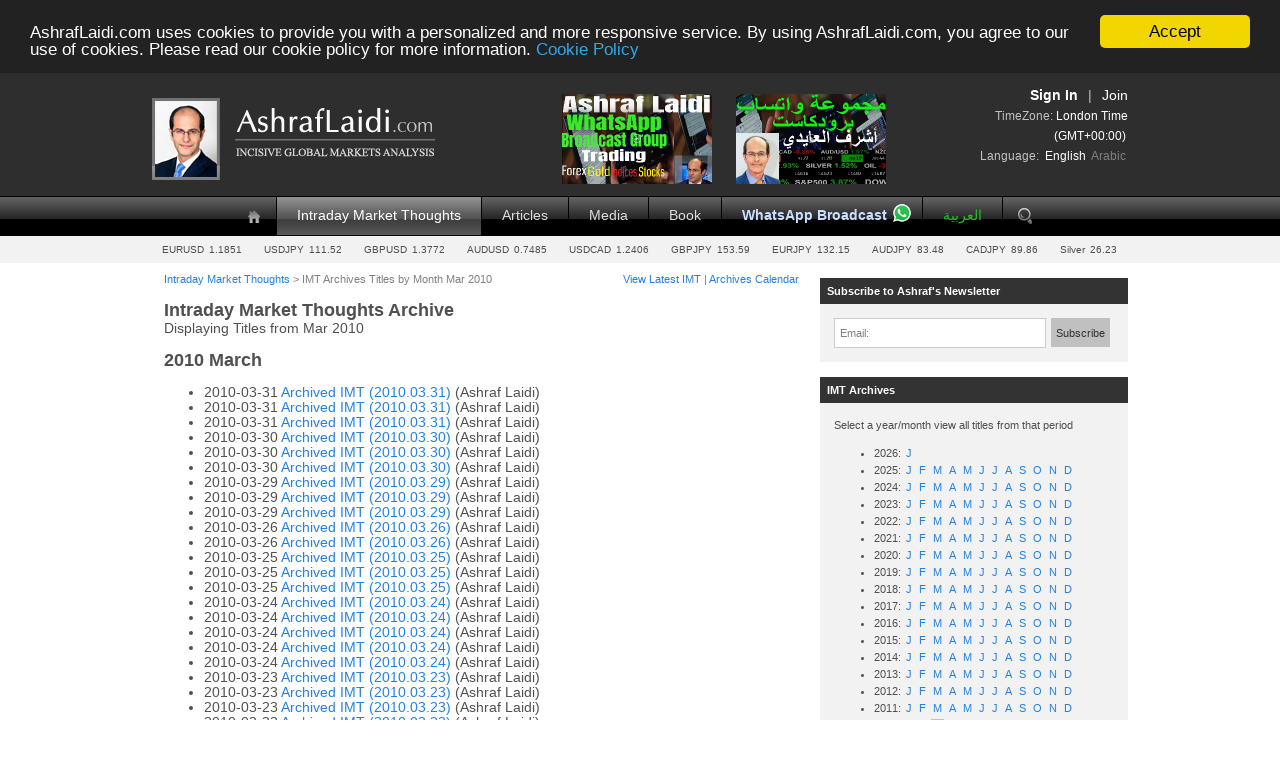

--- FILE ---
content_type: text/html; charset=utf-8
request_url: http://www.ashraflaidi.com/forexnews/titles/2010?m=3
body_size: 8378
content:

<!DOCTYPE html>
<html xmlns:og="http://ogp.me/ns#"
      xmlns:fb="https://www.facebook.com/2008/fbml">
<head>
    <meta charset="utf-8" />
    <title>IMT Archives by Title (Monthly) - AshrafLaidi.com </title>
    <meta name="Description" content="Intraday Market Thoughts Archives (Monthly: Mar 2010)" />
    

    <link href="/style/site.css?v=20251211" rel="stylesheet" type="text/css" />
    <link href="/style/content.css?v=20251211" rel="stylesheet" type="text/css" />
    

    <script src="/scripts/jquery-2.1.4.min.js" type="text/javascript"></script>
    
    <script src="/scripts/main.js?v=20251211" type="text/javascript" language="javascript"></script>

    
<script type='text/javascript'>
    var googletag = googletag || {};
    googletag.cmd = googletag.cmd || [];
    (function () {
        var gads = document.createElement('script');
        gads.async = true;
        gads.type = 'text/javascript';
        var useSSL = 'https:' == document.location.protocol;
        gads.src = (useSSL ? 'https:' : 'http:') +'//www.googletagservices.com/tag/js/gpt.js';
        var node = document.getElementsByTagName('script')[0];
        node.parentNode.insertBefore(gads, node);
    })();
</script>
<script type='text/javascript'>
    googletag.cmd.push(function () {
            googletag.defineSlot('/1009693/Ash_Default_Right_300x250', [300, 250], 'div-ga-Right_300x250').addService(googletag.pubads());
            googletag.defineSlot('/1009693/Ash_Default_Top_468x60', [468, 60], 'div-ga-Top_468x60').addService(googletag.pubads());
       googletag.pubads().enableSingleRequest();
       googletag.pubads().setTargeting('HasPrem', 'no');
       googletag.enableServices();
    });
</script>

                                     <script type="text/javascript" language="javascript" src="/ads/jsad?p=ad300x250:300x250,ad728x90:728x90&a=0&v=20251211" ></script>
                                     
        
    
    <style>
        #titles_years a,span{ padding: 0 2px;}
        #titles_years span{color:silver}
        #titles_years a {display:inline}
        #titles_years a.sel{ background-color: silver;color: black;}
    </style>


    
    


   
</head>
    <body>


        <div class="page">
            <div id="div_header">
                <header id="header">
                
                    
                    <div id="header_vtop" style="height:130px">
                        <div class="inner_header_obj">
                            <div id="header_banner">


                                <a style="display:inline-block;margin-right:15px;margin-left:100px" href="https://youtu.be/bcl74cTDfQ8" target="_blank"><img style="border: none; width: 150px;height:90px" src="/SiteData/ads/Advertisers/ashraflaidi/20230923-ash-internal-wbg.png"></a>
                                <a style="display:inline-block;margin-right:15px;margin-left:5px" href="https://youtu.be/OuMUk2cvmj8" target="_blank"><img style="border:none;  width: 150px;height:90px" src="/SiteData/ads/Advertisers/ashraflaidi/20230923-ash-internal-wbg-arb.png"></a>

                                
                            </div>
                            <a href="/">
                                <div id="photo_cont">
                                    <img src="/style/layout/ashraf-laidi-logo.png" alt="AshrafLaidi.com Home"/>
                                    <img id="logo-2" src="/style/layout/ashraf-laidi-logo-2.png" alt="AshrafLaidi.com Home"/>
                                </div>
                                
                            </a>
                        
                            <div id="logindisplay">
                                <div id="login_info_outer">
    <div class="profile_box_outer" style="margin-top:20px;">
    
            <div class="profile_anon">
            
                <a class="flr" href="/account/register">Join</a> <span class="flr">&nbsp; | &nbsp;</span> <div class="lnk flr fwb" onclick="logonPop()">Sign In</div>
                <br />
                <span class="smaller">TimeZone: <a href="/public/publicoptions">London Time (GMT+00:00)</a></span>
                <br/>
                    <span class="smaller">
                            Language:
        &nbsp;<a href="/public/publicoptions?language=eng" class="">English</a>
        &nbsp;<a href="/public/publicoptions?language=arb" class="lighter">Arabic</a>

                    </span>

            </div>

    </div>
</div>


                            
                           
                            </div>

                        </div>
                    
                    </div>
                    <nav>
                        <div class="inner_header_obj">
                            <ul id="menu">
                                <li class="home "><a href="/">&nbsp;</a></li>
                                <li         class="sel"
><a href="/forex-news">Intraday Market Thoughts</a></li>
                                <li ><a href="/articles">Articles</a></li>


                                
                                
                                <li ><a href="/media">Media</a></li>
                                <li><a href="/about/book">Book</a></li>



                                <li class="premium-toolbar-link special "><a href="/premium/subscribe">WhatsApp Broadcast</a></li>
                                <li ><a href="/arabic" style="color:#2dbb2a!important">العربية</a></li>

                                <li class="search "><a href="/search">&nbsp;</a></li>



                            </ul>

                        </div>
                    </nav>
                    <div class="inner_header_obj">
                        <table id="ratetickertable" class="aticker">
    <tr>
        <td class="rcell cp" id="_rEURUSD"><div class="rc1">EURUSD</div><div class="rc2 rd">1.1851</div></td>
        <td class="rcell cp" id="_rUSDJPY"><div class="rc1">USDJPY</div><div class="rc2 rd">111.52</div></td>
        <td class="rcell cp" id="_rGBPUSD"><div class="rc1">GBPUSD</div><div class="rc2 rd">1.3772</div></td>
        <td class="rcell cp" id="_rAUDUSD"><div class="rc1">AUDUSD</div><div class="rc2 rd">0.7485</div></td>
        <td class="rcell cp" id="_rUSDCAD"><div class="rc1">USDCAD</div><div class="rc2 rd">1.2406</div></td>
        <td class="rcell cp" id="_rGBPJPY"><div class="rc1">GBPJPY</div><div class="rc2 rd">153.59</div></td>
        <td class="rcell cp" id="_rEURJPY"><div class="rc1">EURJPY</div><div class="rc2 rd">132.15</div></td>
        <td class="rcell cp" id="_rAUDJPY"><div class="rc1">AUDJPY</div><div class="rc2 rd">83.48</div></td>
        <td class="rcell cp" id="_rCADJPY"><div class="rc1">CADJPY</div><div class="rc2 rd">89.86</div></td>
        <td class="rcell cp" id="_rXAGUSD"><div class="rc1">Silver</div><div class="rc2 rd">26.23</div></td>

    </tr>
</table>
                    
                    </div>
                
                </header>
            </div>
            <div id="div_middle">
                <div id="inner_middle">
                    <div id="div_main">
                        <section id="main">
                            <div id="inner_content">
                            
                                      <div class="crumb">
        <a href="/forex-news">Intraday Market Thoughts</a>  > IMT Archives Titles by Month Mar 2010    <div class="c">

        <a href='/forex-news'>View Latest IMT</a> | <a href='/forex-news/archives'>Archives Calendar</a>
               
    </div>   
</div>

                            
                                







<h1>Intraday Market Thoughts Archive</h1>
    <div>Displaying Titles from Mar 2010</div>



            <h2>2010 March</h2>
        <ul >
                <li>2010-03-31 <a href="/forex-news/1485">Archived IMT (2010.03.31)</a> (Ashraf Laidi) </li>
                <li>2010-03-31 <a href="/forex-news/1484">Archived IMT (2010.03.31)</a> (Ashraf Laidi) </li>
                <li>2010-03-31 <a href="/forex-news/1483">Archived IMT (2010.03.31)</a> (Ashraf Laidi) </li>
                <li>2010-03-30 <a href="/forex-news/1482">Archived IMT (2010.03.30)</a> (Ashraf Laidi) </li>
                <li>2010-03-30 <a href="/forex-news/1481">Archived IMT (2010.03.30)</a> (Ashraf Laidi) </li>
                <li>2010-03-30 <a href="/forex-news/1480">Archived IMT (2010.03.30)</a> (Ashraf Laidi) </li>
                <li>2010-03-29 <a href="/forex-news/1479">Archived IMT (2010.03.29)</a> (Ashraf Laidi) </li>
                <li>2010-03-29 <a href="/forex-news/1478">Archived IMT (2010.03.29)</a> (Ashraf Laidi) </li>
                <li>2010-03-29 <a href="/forex-news/1477">Archived IMT (2010.03.29)</a> (Ashraf Laidi) </li>
                <li>2010-03-26 <a href="/forex-news/1476">Archived IMT (2010.03.26)</a> (Ashraf Laidi) </li>
                <li>2010-03-26 <a href="/forex-news/1475">Archived IMT (2010.03.26)</a> (Ashraf Laidi) </li>
                <li>2010-03-25 <a href="/forex-news/1474">Archived IMT (2010.03.25)</a> (Ashraf Laidi) </li>
                <li>2010-03-25 <a href="/forex-news/1473">Archived IMT (2010.03.25)</a> (Ashraf Laidi) </li>
                <li>2010-03-25 <a href="/forex-news/1472">Archived IMT (2010.03.25)</a> (Ashraf Laidi) </li>
                <li>2010-03-24 <a href="/forex-news/1471">Archived IMT (2010.03.24)</a> (Ashraf Laidi) </li>
                <li>2010-03-24 <a href="/forex-news/1470">Archived IMT (2010.03.24)</a> (Ashraf Laidi) </li>
                <li>2010-03-24 <a href="/forex-news/1469">Archived IMT (2010.03.24)</a> (Ashraf Laidi) </li>
                <li>2010-03-24 <a href="/forex-news/1468">Archived IMT (2010.03.24)</a> (Ashraf Laidi) </li>
                <li>2010-03-24 <a href="/forex-news/1467">Archived IMT (2010.03.24)</a> (Ashraf Laidi) </li>
                <li>2010-03-23 <a href="/forex-news/1466">Archived IMT (2010.03.23)</a> (Ashraf Laidi) </li>
                <li>2010-03-23 <a href="/forex-news/1464">Archived IMT (2010.03.23)</a> (Ashraf Laidi) </li>
                <li>2010-03-23 <a href="/forex-news/1463">Archived IMT (2010.03.23)</a> (Ashraf Laidi) </li>
                <li>2010-03-22 <a href="/forex-news/1462">Archived IMT (2010.03.22)</a> (Ashraf Laidi) </li>
                <li>2010-03-22 <a href="/forex-news/1461">Archived IMT (2010.03.22)</a> (Ashraf Laidi) </li>
                <li>2010-03-22 <a href="/forex-news/1460">Archived IMT (2010.03.22)</a> (Ashraf Laidi) </li>
                <li>2010-03-19 <a href="/forex-news/1459">Archived IMT (2010.03.19)</a> (Ashraf Laidi) </li>
                <li>2010-03-19 <a href="/forex-news/1458">Archived IMT (2010.03.19)</a> (Ashraf Laidi) </li>
                <li>2010-03-19 <a href="/forex-news/1457">Archived IMT (2010.03.19)</a> (Ashraf Laidi) </li>
                <li>2010-03-19 <a href="/forex-news/1456">Archived IMT (2010.03.19)</a> (Ashraf Laidi) </li>
                <li>2010-03-18 <a href="/forex-news/1455">Archived IMT (2010.03.18)</a> (Ashraf Laidi) </li>
                <li>2010-03-18 <a href="/forex-news/1454">Archived IMT (2010.03.18)</a> (Ashraf Laidi) </li>
                <li>2010-03-18 <a href="/forex-news/1453">Archived IMT (2010.03.18)</a> (Ashraf Laidi) </li>
                <li>2010-03-17 <a href="/forex-news/1452">Archived IMT (2010.03.17)</a> (Ashraf Laidi) </li>
                <li>2010-03-16 <a href="/forex-news/1451">Archived IMT (2010.03.16)</a> (Ashraf Laidi) </li>
                <li>2010-03-16 <a href="/forex-news/1450">Archived IMT (2010.03.16)</a> (Ashraf Laidi) </li>
                <li>2010-03-16 <a href="/forex-news/1449">Archived IMT (2010.03.16)</a> (Ashraf Laidi) </li>
                <li>2010-03-16 <a href="/forex-news/1448">Archived IMT (2010.03.16)</a> (Ashraf Laidi) </li>
                <li>2010-03-16 <a href="/forex-news/1447">Archived IMT (2010.03.16)</a> (Ashraf Laidi) </li>
                <li>2010-03-15 <a href="/forex-news/1446">Archived IMT (2010.03.15)</a> (Ashraf Laidi) </li>
                <li>2010-03-15 <a href="/forex-news/1444">Archived IMT (2010.03.15)</a> (Ashraf Laidi) </li>
                <li>2010-03-15 <a href="/forex-news/1443">Archived IMT (2010.03.15)</a> (Ashraf Laidi) </li>
                <li>2010-03-12 <a href="/forex-news/1442">Archived IMT (2010.03.12)</a> (Ashraf Laidi) </li>
                <li>2010-03-12 <a href="/forex-news/1441">Archived IMT (2010.03.12)</a> (Ashraf Laidi) </li>
                <li>2010-03-12 <a href="/forex-news/1440">Archived IMT (2010.03.12)</a> (Ashraf Laidi) </li>
                <li>2010-03-12 <a href="/forex-news/1439">Archived IMT (2010.03.12)</a> (Ashraf Laidi) </li>
                <li>2010-03-11 <a href="/forex-news/1438">Archived IMT (2010.03.11)</a> (Ashraf Laidi) </li>
                <li>2010-03-11 <a href="/forex-news/1437">Archived IMT (2010.03.11)</a> (Ashraf Laidi) </li>
                <li>2010-03-11 <a href="/forex-news/1436">Archived IMT (2010.03.11)</a> (Ashraf Laidi) </li>
                <li>2010-03-11 <a href="/forex-news/1435">Archived IMT (2010.03.11)</a> (Ashraf Laidi) </li>
                <li>2010-03-10 <a href="/forex-news/1434">Archived IMT (2010.03.10)</a> (Ashraf Laidi) </li>
                <li>2010-03-10 <a href="/forex-news/1433">Archived IMT (2010.03.10)</a> (Ashraf Laidi) </li>
                <li>2010-03-10 <a href="/forex-news/1432">Archived IMT (2010.03.10)</a> (Ashraf Laidi) </li>
                <li>2010-03-09 <a href="/forex-news/1431">Archived IMT (2010.03.09)</a> (Ashraf Laidi) </li>
                <li>2010-03-09 <a href="/forex-news/1430">Archived IMT (2010.03.09)</a> (Ashraf Laidi) </li>
                <li>2010-03-09 <a href="/forex-news/1429">Archived IMT (2010.03.09)</a> (Ashraf Laidi) </li>
                <li>2010-03-08 <a href="/forex-news/1428">Archived IMT (2010.03.08)</a> (Ashraf Laidi) </li>
                <li>2010-03-08 <a href="/forex-news/1427">Archived IMT (2010.03.08)</a> (Ashraf Laidi) </li>
                <li>2010-03-08 <a href="/forex-news/1426">Archived IMT (2010.03.08)</a> (Ashraf Laidi) </li>
                <li>2010-03-05 <a href="/forex-news/1425">Archived IMT (2010.03.05)</a> (Ashraf Laidi) </li>
                <li>2010-03-05 <a href="/forex-news/1424">Archived IMT (2010.03.05)</a> (Ashraf Laidi) </li>
                <li>2010-03-05 <a href="/forex-news/1423">Archived IMT (2010.03.05)</a> (Ashraf Laidi) </li>
                <li>2010-03-04 <a href="/forex-news/1422">Archived IMT (2010.03.04)</a> (Ashraf Laidi) </li>
                <li>2010-03-04 <a href="/forex-news/1421">Archived IMT (2010.03.04)</a> (Ashraf Laidi) </li>
                <li>2010-03-04 <a href="/forex-news/1420">Archived IMT (2010.03.04)</a> (Ashraf Laidi) </li>
                <li>2010-03-03 <a href="/forex-news/1419">Archived IMT (2010.03.03)</a> (Ashraf Laidi) </li>
                <li>2010-03-03 <a href="/forex-news/1418">Archived IMT (2010.03.03)</a> (Ashraf Laidi) </li>
                <li>2010-03-03 <a href="/forex-news/1417">Archived IMT (2010.03.03)</a> (Ashraf Laidi) </li>
                <li>2010-03-03 <a href="/forex-news/1416">Archived IMT (2010.03.03)</a> (Ashraf Laidi) </li>
                <li>2010-03-03 <a href="/forex-news/1415">Archived IMT (2010.03.03)</a> (Ashraf Laidi) </li>
                <li>2010-03-02 <a href="/forex-news/1414">Archived IMT (2010.03.02)</a> (Ashraf Laidi) </li>
                <li>2010-03-02 <a href="/forex-news/1413">Archived IMT (2010.03.02)</a> (Ashraf Laidi) </li>
                <li>2010-03-02 <a href="/forex-news/1412">Archived IMT (2010.03.02)</a> (Ashraf Laidi) </li>
                <li>2010-03-02 <a href="/forex-news/1411">Archived IMT (2010.03.02)</a> (Ashraf Laidi) </li>
                <li>2010-03-02 <a href="/forex-news/1410">Archived IMT (2010.03.02)</a> (Ashraf Laidi) </li>
                <li>2010-03-01 <a href="/forex-news/1409">Archived IMT (2010.03.01)</a> (Ashraf Laidi) </li>
                <li>2010-03-01 <a href="/forex-news/1408">Archived IMT (2010.03.01)</a> (Ashraf Laidi) </li>
                <li>2010-03-01 <a href="/forex-news/1407">Archived IMT (2010.03.01)</a> (Ashraf Laidi) </li>
        </ul>



                            </div>
                           
                        </section>
                    </div>
                    <div id="div_right">
                        <section id="right">
                            <div id="inner_right">

    

    <div class="r_widget">
        <div class="tbar">
            Subscribe to Ashraf's Newsletter
        </div>

        <div class="cont" >
            <div class="inputtextcontainer fll mr5" style="width:200px;">
                <div style="position:absolute;left:-5000px"><!-- HP -->
                    <label for="yourname">Name:</label>
                    <input id="yourname" type="text" style="width:160px;" />
                </div>
                <label for="newsletter_email">Email:</label>
                <input id="newsletter_email" type="text" style="width:160px;" />

            </div>
            <div id="btn_nlsub" class="fll btn">Subscribe</div>
            <div class="clear"></div>
        </div>
    </div>

    
    <div class="r_widget">
    <div class="tbar">
       IMT Archives
    </div>
    
  <div class="cont">
       
         Select a year/month view all titles from that period
    <ul id="titles_years">
        
                <li>
                    2026: 
                           <a href="/forexnews/titles/2026?m=1" >J</a>
                    
                </li>
                <li>
                    2025: 
                           <a href="/forexnews/titles/2025?m=1" >J</a>
                           <a href="/forexnews/titles/2025?m=2" >F</a>
                           <a href="/forexnews/titles/2025?m=3" >M</a>
                           <a href="/forexnews/titles/2025?m=4" >A</a>
                           <a href="/forexnews/titles/2025?m=5" >M</a>
                           <a href="/forexnews/titles/2025?m=6" >J</a>
                           <a href="/forexnews/titles/2025?m=7" >J</a>
                           <a href="/forexnews/titles/2025?m=8" >A</a>
                           <a href="/forexnews/titles/2025?m=9" >S</a>
                           <a href="/forexnews/titles/2025?m=10" >O</a>
                           <a href="/forexnews/titles/2025?m=11" >N</a>
                           <a href="/forexnews/titles/2025?m=12" >D</a>
                    
                </li>
                <li>
                    2024: 
                           <a href="/forexnews/titles/2024?m=1" >J</a>
                           <a href="/forexnews/titles/2024?m=2" >F</a>
                           <a href="/forexnews/titles/2024?m=3" >M</a>
                           <a href="/forexnews/titles/2024?m=4" >A</a>
                           <a href="/forexnews/titles/2024?m=5" >M</a>
                           <a href="/forexnews/titles/2024?m=6" >J</a>
                           <a href="/forexnews/titles/2024?m=7" >J</a>
                           <a href="/forexnews/titles/2024?m=8" >A</a>
                           <a href="/forexnews/titles/2024?m=9" >S</a>
                           <a href="/forexnews/titles/2024?m=10" >O</a>
                           <a href="/forexnews/titles/2024?m=11" >N</a>
                           <a href="/forexnews/titles/2024?m=12" >D</a>
                    
                </li>
                <li>
                    2023: 
                           <a href="/forexnews/titles/2023?m=1" >J</a>
                           <a href="/forexnews/titles/2023?m=2" >F</a>
                           <a href="/forexnews/titles/2023?m=3" >M</a>
                           <a href="/forexnews/titles/2023?m=4" >A</a>
                           <a href="/forexnews/titles/2023?m=5" >M</a>
                           <a href="/forexnews/titles/2023?m=6" >J</a>
                           <a href="/forexnews/titles/2023?m=7" >J</a>
                           <a href="/forexnews/titles/2023?m=8" >A</a>
                           <a href="/forexnews/titles/2023?m=9" >S</a>
                           <a href="/forexnews/titles/2023?m=10" >O</a>
                           <a href="/forexnews/titles/2023?m=11" >N</a>
                           <a href="/forexnews/titles/2023?m=12" >D</a>
                    
                </li>
                <li>
                    2022: 
                           <a href="/forexnews/titles/2022?m=1" >J</a>
                           <a href="/forexnews/titles/2022?m=2" >F</a>
                           <a href="/forexnews/titles/2022?m=3" >M</a>
                           <a href="/forexnews/titles/2022?m=4" >A</a>
                           <a href="/forexnews/titles/2022?m=5" >M</a>
                           <a href="/forexnews/titles/2022?m=6" >J</a>
                           <a href="/forexnews/titles/2022?m=7" >J</a>
                           <a href="/forexnews/titles/2022?m=8" >A</a>
                           <a href="/forexnews/titles/2022?m=9" >S</a>
                           <a href="/forexnews/titles/2022?m=10" >O</a>
                           <a href="/forexnews/titles/2022?m=11" >N</a>
                           <a href="/forexnews/titles/2022?m=12" >D</a>
                    
                </li>
                <li>
                    2021: 
                           <a href="/forexnews/titles/2021?m=1" >J</a>
                           <a href="/forexnews/titles/2021?m=2" >F</a>
                           <a href="/forexnews/titles/2021?m=3" >M</a>
                           <a href="/forexnews/titles/2021?m=4" >A</a>
                           <a href="/forexnews/titles/2021?m=5" >M</a>
                           <a href="/forexnews/titles/2021?m=6" >J</a>
                           <a href="/forexnews/titles/2021?m=7" >J</a>
                           <a href="/forexnews/titles/2021?m=8" >A</a>
                           <a href="/forexnews/titles/2021?m=9" >S</a>
                           <a href="/forexnews/titles/2021?m=10" >O</a>
                           <a href="/forexnews/titles/2021?m=11" >N</a>
                           <a href="/forexnews/titles/2021?m=12" >D</a>
                    
                </li>
                <li>
                    2020: 
                           <a href="/forexnews/titles/2020?m=1" >J</a>
                           <a href="/forexnews/titles/2020?m=2" >F</a>
                           <a href="/forexnews/titles/2020?m=3" >M</a>
                           <a href="/forexnews/titles/2020?m=4" >A</a>
                           <a href="/forexnews/titles/2020?m=5" >M</a>
                           <a href="/forexnews/titles/2020?m=6" >J</a>
                           <a href="/forexnews/titles/2020?m=7" >J</a>
                           <a href="/forexnews/titles/2020?m=8" >A</a>
                           <a href="/forexnews/titles/2020?m=9" >S</a>
                           <a href="/forexnews/titles/2020?m=10" >O</a>
                           <a href="/forexnews/titles/2020?m=11" >N</a>
                           <a href="/forexnews/titles/2020?m=12" >D</a>
                    
                </li>
                <li>
                    2019: 
                           <a href="/forexnews/titles/2019?m=1" >J</a>
                           <a href="/forexnews/titles/2019?m=2" >F</a>
                           <a href="/forexnews/titles/2019?m=3" >M</a>
                           <a href="/forexnews/titles/2019?m=4" >A</a>
                           <a href="/forexnews/titles/2019?m=5" >M</a>
                           <a href="/forexnews/titles/2019?m=6" >J</a>
                           <a href="/forexnews/titles/2019?m=7" >J</a>
                           <a href="/forexnews/titles/2019?m=8" >A</a>
                           <a href="/forexnews/titles/2019?m=9" >S</a>
                           <a href="/forexnews/titles/2019?m=10" >O</a>
                           <a href="/forexnews/titles/2019?m=11" >N</a>
                           <a href="/forexnews/titles/2019?m=12" >D</a>
                    
                </li>
                <li>
                    2018: 
                           <a href="/forexnews/titles/2018?m=1" >J</a>
                           <a href="/forexnews/titles/2018?m=2" >F</a>
                           <a href="/forexnews/titles/2018?m=3" >M</a>
                           <a href="/forexnews/titles/2018?m=4" >A</a>
                           <a href="/forexnews/titles/2018?m=5" >M</a>
                           <a href="/forexnews/titles/2018?m=6" >J</a>
                           <a href="/forexnews/titles/2018?m=7" >J</a>
                           <a href="/forexnews/titles/2018?m=8" >A</a>
                           <a href="/forexnews/titles/2018?m=9" >S</a>
                           <a href="/forexnews/titles/2018?m=10" >O</a>
                           <a href="/forexnews/titles/2018?m=11" >N</a>
                           <a href="/forexnews/titles/2018?m=12" >D</a>
                    
                </li>
                <li>
                    2017: 
                           <a href="/forexnews/titles/2017?m=1" >J</a>
                           <a href="/forexnews/titles/2017?m=2" >F</a>
                           <a href="/forexnews/titles/2017?m=3" >M</a>
                           <a href="/forexnews/titles/2017?m=4" >A</a>
                           <a href="/forexnews/titles/2017?m=5" >M</a>
                           <a href="/forexnews/titles/2017?m=6" >J</a>
                           <a href="/forexnews/titles/2017?m=7" >J</a>
                           <a href="/forexnews/titles/2017?m=8" >A</a>
                           <a href="/forexnews/titles/2017?m=9" >S</a>
                           <a href="/forexnews/titles/2017?m=10" >O</a>
                           <a href="/forexnews/titles/2017?m=11" >N</a>
                           <a href="/forexnews/titles/2017?m=12" >D</a>
                    
                </li>
                <li>
                    2016: 
                           <a href="/forexnews/titles/2016?m=1" >J</a>
                           <a href="/forexnews/titles/2016?m=2" >F</a>
                           <a href="/forexnews/titles/2016?m=3" >M</a>
                           <a href="/forexnews/titles/2016?m=4" >A</a>
                           <a href="/forexnews/titles/2016?m=5" >M</a>
                           <a href="/forexnews/titles/2016?m=6" >J</a>
                           <a href="/forexnews/titles/2016?m=7" >J</a>
                           <a href="/forexnews/titles/2016?m=8" >A</a>
                           <a href="/forexnews/titles/2016?m=9" >S</a>
                           <a href="/forexnews/titles/2016?m=10" >O</a>
                           <a href="/forexnews/titles/2016?m=11" >N</a>
                           <a href="/forexnews/titles/2016?m=12" >D</a>
                    
                </li>
                <li>
                    2015: 
                           <a href="/forexnews/titles/2015?m=1" >J</a>
                           <a href="/forexnews/titles/2015?m=2" >F</a>
                           <a href="/forexnews/titles/2015?m=3" >M</a>
                           <a href="/forexnews/titles/2015?m=4" >A</a>
                           <a href="/forexnews/titles/2015?m=5" >M</a>
                           <a href="/forexnews/titles/2015?m=6" >J</a>
                           <a href="/forexnews/titles/2015?m=7" >J</a>
                           <a href="/forexnews/titles/2015?m=8" >A</a>
                           <a href="/forexnews/titles/2015?m=9" >S</a>
                           <a href="/forexnews/titles/2015?m=10" >O</a>
                           <a href="/forexnews/titles/2015?m=11" >N</a>
                           <a href="/forexnews/titles/2015?m=12" >D</a>
                    
                </li>
                <li>
                    2014: 
                           <a href="/forexnews/titles/2014?m=1" >J</a>
                           <a href="/forexnews/titles/2014?m=2" >F</a>
                           <a href="/forexnews/titles/2014?m=3" >M</a>
                           <a href="/forexnews/titles/2014?m=4" >A</a>
                           <a href="/forexnews/titles/2014?m=5" >M</a>
                           <a href="/forexnews/titles/2014?m=6" >J</a>
                           <a href="/forexnews/titles/2014?m=7" >J</a>
                           <a href="/forexnews/titles/2014?m=8" >A</a>
                           <a href="/forexnews/titles/2014?m=9" >S</a>
                           <a href="/forexnews/titles/2014?m=10" >O</a>
                           <a href="/forexnews/titles/2014?m=11" >N</a>
                           <a href="/forexnews/titles/2014?m=12" >D</a>
                    
                </li>
                <li>
                    2013: 
                           <a href="/forexnews/titles/2013?m=1" >J</a>
                           <a href="/forexnews/titles/2013?m=2" >F</a>
                           <a href="/forexnews/titles/2013?m=3" >M</a>
                           <a href="/forexnews/titles/2013?m=4" >A</a>
                           <a href="/forexnews/titles/2013?m=5" >M</a>
                           <a href="/forexnews/titles/2013?m=6" >J</a>
                           <a href="/forexnews/titles/2013?m=7" >J</a>
                           <a href="/forexnews/titles/2013?m=8" >A</a>
                           <a href="/forexnews/titles/2013?m=9" >S</a>
                           <a href="/forexnews/titles/2013?m=10" >O</a>
                           <a href="/forexnews/titles/2013?m=11" >N</a>
                           <a href="/forexnews/titles/2013?m=12" >D</a>
                    
                </li>
                <li>
                    2012: 
                           <a href="/forexnews/titles/2012?m=1" >J</a>
                           <a href="/forexnews/titles/2012?m=2" >F</a>
                           <a href="/forexnews/titles/2012?m=3" >M</a>
                           <a href="/forexnews/titles/2012?m=4" >A</a>
                           <a href="/forexnews/titles/2012?m=5" >M</a>
                           <a href="/forexnews/titles/2012?m=6" >J</a>
                           <a href="/forexnews/titles/2012?m=7" >J</a>
                           <a href="/forexnews/titles/2012?m=8" >A</a>
                           <a href="/forexnews/titles/2012?m=9" >S</a>
                           <a href="/forexnews/titles/2012?m=10" >O</a>
                           <a href="/forexnews/titles/2012?m=11" >N</a>
                           <a href="/forexnews/titles/2012?m=12" >D</a>
                    
                </li>
                <li>
                    2011: 
                           <a href="/forexnews/titles/2011?m=1" >J</a>
                           <a href="/forexnews/titles/2011?m=2" >F</a>
                           <a href="/forexnews/titles/2011?m=3" >M</a>
                           <a href="/forexnews/titles/2011?m=4" >A</a>
                           <a href="/forexnews/titles/2011?m=5" >M</a>
                           <a href="/forexnews/titles/2011?m=6" >J</a>
                           <a href="/forexnews/titles/2011?m=7" >J</a>
                           <a href="/forexnews/titles/2011?m=8" >A</a>
                           <a href="/forexnews/titles/2011?m=9" >S</a>
                           <a href="/forexnews/titles/2011?m=10" >O</a>
                           <a href="/forexnews/titles/2011?m=11" >N</a>
                           <a href="/forexnews/titles/2011?m=12" >D</a>
                    
                </li>
                <li>
                    2010: 
                           <a href="/forexnews/titles/2010?m=1" >J</a>
                           <a href="/forexnews/titles/2010?m=2" >F</a>
                           <a href="/forexnews/titles/2010?m=3"         class="sel"
>M</a>
                           <a href="/forexnews/titles/2010?m=4" >A</a>
                           <a href="/forexnews/titles/2010?m=5" >M</a>
                           <a href="/forexnews/titles/2010?m=6" >J</a>
                           <a href="/forexnews/titles/2010?m=7" >J</a>
                           <a href="/forexnews/titles/2010?m=8" >A</a>
                           <a href="/forexnews/titles/2010?m=9" >S</a>
                           <a href="/forexnews/titles/2010?m=10" >O</a>
                           <a href="/forexnews/titles/2010?m=11" >N</a>
                           <a href="/forexnews/titles/2010?m=12" >D</a>
                    
                </li>
                <li>
                    2009: 
                           <a href="/forexnews/titles/2009?m=1" >J</a>
                           <a href="/forexnews/titles/2009?m=2" >F</a>
                           <a href="/forexnews/titles/2009?m=3" >M</a>
                           <a href="/forexnews/titles/2009?m=4" >A</a>
                           <a href="/forexnews/titles/2009?m=5" >M</a>
                           <a href="/forexnews/titles/2009?m=6" >J</a>
                           <a href="/forexnews/titles/2009?m=7" >J</a>
                           <a href="/forexnews/titles/2009?m=8" >A</a>
                           <a href="/forexnews/titles/2009?m=9" >S</a>
                           <a href="/forexnews/titles/2009?m=10" >O</a>
                           <a href="/forexnews/titles/2009?m=11" >N</a>
                           <a href="/forexnews/titles/2009?m=12" >D</a>
                    
                </li>
                <li>
                    2008: 
                            <span>J</span>
                            <span>F</span>
                            <span>M</span>
                            <span>A</span>
                            <span>M</span>
                            <span>J</span>
                            <span>J</span>
                            <span>A</span>
                           <a href="/forexnews/titles/2008?m=9" >S</a>
                           <a href="/forexnews/titles/2008?m=10" >O</a>
                           <a href="/forexnews/titles/2008?m=11" >N</a>
                           <a href="/forexnews/titles/2008?m=12" >D</a>
                    
                </li>

    </ul>
   </div>
</div>

    <div class="site-ad-geo" style="display:none;margin-bottom:20px;margin-top:20px;">
        <a class="site-ad" href="https://join.eightcap.com/visit/?bta=41056&nci=5811" target="_blank"><img src="/SiteData/Ads/Advertisers/ashraflaidi/20231101-purple.png" /></a>
    </div>
    <a class="site-ad" href="https://www.xm.com/gw.php?gid=169885" target="_blank"><img src="/SiteData/Ads/Advertisers/xm/20201117-Ashraf_banner-AR_300.png" /></a>
<a target="_blank" href="https://www.amazon.com/gp/product/0470226234/ref=as_li_tl?ie=UTF8&tag=ashlaidi-20&camp=1789&creative=9325&linkCode=as2&creativeASIN=0470226234&linkId=41f1a619d22a1c7acdc45f5c9f689eab">
    <img src="/SiteData/Ads/Advertisers/ashraflaidi/book_amazon_300x250_v2.gif" style="border:none;width:300px;height:250px"  />
</a>


<div class="r_widget widget_hc">
    <div class="tbar">
        Latest Hot-Chart - <span>Jan 08</span>
    </div>

    <div class="cont">
                    <a class="fll mr10" href="/hot-chart/gold-channel"><img alt="Gold Channel ABC and D Chart" src="/content/images/hot-chart/_snapshots/gold-channel.gif" border="0"/></a>
        <a class="h3" href="/hot-chart/gold-channel">Gold Channel ABC and D</a>
        
        سأرسل رسالة صوتية و كتابية توضيحية لأعضاء مجموعة الواتساب الخاصة حول هذه المخططات -  	Will send detailed note on latest parameters to our WhatsApp Bdcst Group -  	 -...
        
        <a href="/hot-chart/gold-channel" title="View Hot-Chart: Gold Channel ABC and D">View Hot-Chart..</a>
        
        
    </div>
    
</div>
<div class="r_widget">
    <div class="tbar">Intermarket Analytics</div>
    <div class="cont" style="position:relative">
       
            <a class="fll mr10" href="/premium/fxperformance"><img alt="21-yr Intermarket Charts - 7 indices 11 currencies 14 commodities Chart" src="/content/images/content/_snapshots/premium_fxperformance-promo.gif" border="0"/></a>
        <a class="h3" href="/premium/fxperformance">21-yr Intermarket Charts - 7 indices 11 currencies 14 commodities</a>
        Interactive charting by instrument, chronological and alphabetical order. This enables organizing each individual commodity, currency or equity index' performance by magnitude or chronological order.
        <a href="/premium/fxperformance" title="Read Article: 21-yr Intermarket Charts - 7 indices 11 currencies 14 commodities">View..</a>
    </div>
    
</div> 

<div class="r_widget widget_article">
    <div class="tbar">Latest Article - <span>Jan 05</span></div>
    <div class="cont">
        <a class="h3" href="/articles/understanding-us-dollar-2-18-2-19">Understanding US Dollar 2018 2019</a>
        I created this chart in December 2024, pointing to the importance of understanding some of the fundamental events shaping USD Index between 2018 and 2019.&nbsp;Why 2018 and 2019.
        <a href="/articles/understanding-us-dollar-2-18-2-19" title="Read Article: Understanding US Dollar 2018 2019">Read Article..</a>
    </div>
    
</div><div class="r_widget widget_poll">
    <div class="tbar">Latest Poll - <span>Dec 02</span></div>
    <div class="cont">
         
<div class="pollsmall">
       <a class="h3" href="/forex-poll/arabic-poll-01"> السيناريو الأكثر إحتمالا لبيتكوين</a>
    <div class="mb10">
        <ul>
                <li> لمس 190 الف ثم دعم عند 120 الف  </li>
                <li>كسر 60 ألف قبل شهررمضان </li>
                <li>قاع 50 الف قبل إسترجاع 100 الف في الخريف</li>
                <li>قاع 30 الف قبل إسترجاع 90 الف في الخريف</li>
                <li>سقوط لغاية 30-40 الف</li>
                <li>دعم 80 الف ثم مقاومة عند 130 الف</li>
        </ul>
       
    </div>
        
        
        <a href="/forex-poll/arabic-poll-01" title="View Poll: بيتكوين 30 الف او 300 الف">View Poll..</a>
    </div>
    </div>
   
</div>
<script>
    $(document).ready(function () {
        $.get("https://ipapi.co/json/", function (response) {
            if (response.country_code != 'US' && response.country_code != 'CA') {
                $('.site-ad-geo').show();
            }
        });
    });
</script>
                            
                            </div>
                        </section>
                    </div>

                </div>
                <br class="clear"/>
            </div>
        
        
            <div id="footer">
                <footer>
                    <div class="inner_header_obj">
                    
                        <div class="col">
                            <a href="/">Home Page</a>
                            <a href="/articles">Articles</a>
                            <a href="/forex-news">Intraday Market Thoughts</a>
                            <a href="/analytics">Analytics</a>
                            <a class="rss" href="/rss/list">Feeds</a>
                        </div>

                        <div class="col">
                            <a href="/about">About the Website</a>
                            <a href="/about/ashraf-laidi-staff">The AshrafLaidi.com Team</a>
                            
                            <a href="/forex-tools/content/list">Tools & Resources</a>
                  
                        </div>
                        <div class="col">
                            <a href="/about/about-ashraf-laidi">About Ashraf Laidi</a>
                            <a href="/about/book">Ashraf's Book</a>
                            <a href="/media">Ashraf Laidi In the Media</a>
                            <a href="/about/global-events-seminars">Global Events & Seminars</a>
                            <a href="/about/contact-us">Contact Ashraf Laidi</a>
                        </div>
                        <div class="col">
                            <a class="twitter" target="_blank" href="http://twitter.com/alaidi">&nbsp;</a>
                            <a class="fb" target="_blank" href="http://www.facebook.com/">&nbsp;</a>
                        </div>
                        <div class="copy clear">
                            Trading margin products, involving leverage such as forex, CFDs and spread-betting on foreign exchange, commodities, indices, <br/>
                            fixed income and equities carries a high level of risk and may not be suitable for all investors. See <a href="/about/risk-warning" style="color: yellow">Risk Warning</a>
                            <br/><br />
                            Copyright 2026 &copy; Ashraf Laidi, Intermarket Strategy LTD. Webmaster: alwebadmin@ashraflaidi.com | <a href="/about/terms-and-conditions" style="color: yellow">Terms & Conditions</a> | <a href="/about/privacy-policy" style="color: yellow">Privacy Policy</a>

                           
                        </div>
                        

                    </div>
                </footer>

            </div>
        
        </div>
        
        
        
           <!-- Google tag (gtag.js) -->
        <script async src="https://www.googletagmanager.com/gtag/js?id=G-9GX8LM6QT5"></script>
        <script>
          window.dataLayer = window.dataLayer || [];
          function gtag(){dataLayer.push(arguments);}
          gtag('js', new Date());

          gtag('config', 'G-9GX8LM6QT5');
        </script>



        <script type="text/javascript">
            window.cookieconsent_options = {
                "message": "AshrafLaidi.com uses cookies to provide you with a personalized and more responsive service. By using AshrafLaidi.com, you agree to our use of cookies. Please read our cookie policy for more information. ", "dismiss": "Accept", "learnMore":
                    "Cookie Policy", "link": "/about/cookie-policy", "theme": "dark-top"
            };
        </script>
        <script type="text/javascript" src="//cdnjs.cloudflare.com/ajax/libs/cookieconsent2/1.0.9/cookieconsent.min.js"></script>

    </body>
</html>
